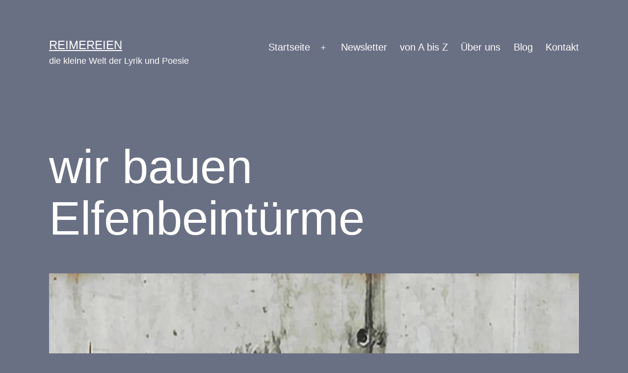

--- FILE ---
content_type: text/html; charset=UTF-8
request_url: https://reimereien.de/wir-bauen-unsere-elfenbeintuerme-auf-dem-leid-derer-die-unsere-hilfe-gebraucht-haetten/
body_size: 14833
content:
<!doctype html>
<html lang="de-DE" >
<head>
	<meta charset="UTF-8" />
	<meta name="viewport" content="width=device-width, initial-scale=1" />
	<title>wir bauen Elfenbeintürme &#8211; reimereien</title>
<meta name='robots' content='max-image-preview:large' />

<!-- Open Graph Meta Tags generated by Blog2Social 754 - https://www.blog2social.com -->
<meta property="og:title" content="wir bauen Elfenbeintürme"/>
<meta property="og:description" content="wir bauen unsere
Elfenbeintürme
auf dem Leid derer
die unsere Hilfe
gebraucht hätten"/>
<meta property="og:url" content="https://reimereien.de/wir-bauen-unsere-elfenbeintuerme-auf-dem-leid-derer-die-unsere-hilfe-gebraucht-haetten/"/>
<meta property="og:image" content="https://reimereien.de/wp-content/uploads/2021/10/247915846_387011172875826_9041827385334673377_n.jpg"/>
<meta property="og:image:width" content="1080"/>
<meta property="og:image:height" content="1080"/>
<meta property="og:type" content="article"/>
<meta property="og:article:published_time" content="2021-10-24 13:03:28"/>
<meta property="og:article:modified_time" content="2022-10-26 22:01:45"/>
<meta property="og:article:tag" content="elfenbeinturm"/>
<meta property="og:article:tag" content="flucht"/>
<meta property="og:article:tag" content="gedicht"/>
<meta property="og:article:tag" content="Gesellschaft"/>
<meta property="og:article:tag" content="heimat"/>
<meta property="og:article:tag" content="Leid"/>
<meta property="og:article:tag" content="lyrik"/>
<meta property="og:article:tag" content="poesie"/>
<meta property="og:article:tag" content="Politik"/>
<meta property="og:article:tag" content="reimereien"/>
<!-- Open Graph Meta Tags generated by Blog2Social 754 - https://www.blog2social.com -->

<!-- Twitter Card generated by Blog2Social 754 - https://www.blog2social.com -->
<meta name="twitter:card" content="summary">
<meta name="twitter:title" content="wir bauen Elfenbeintürme"/>
<meta name="twitter:description" content="wir bauen unsere
Elfenbeintürme
auf dem Leid derer
die unsere Hilfe
gebraucht hätten"/>
<meta name="twitter:image" content="https://reimereien.de/wp-content/uploads/2021/10/247915846_387011172875826_9041827385334673377_n.jpg"/>
<!-- Twitter Card generated by Blog2Social 754 - https://www.blog2social.com -->
<meta name="author" content="Reim Ereien"/>
<link rel="alternate" type="application/rss+xml" title="reimereien &raquo; Feed" href="https://reimereien.de/feed/" />
<link rel="alternate" type="application/rss+xml" title="reimereien &raquo; Kommentar-Feed" href="https://reimereien.de/comments/feed/" />
<script>
window._wpemojiSettings = {"baseUrl":"https:\/\/s.w.org\/images\/core\/emoji\/15.0.3\/72x72\/","ext":".png","svgUrl":"https:\/\/s.w.org\/images\/core\/emoji\/15.0.3\/svg\/","svgExt":".svg","source":{"concatemoji":"https:\/\/reimereien.de\/wp-includes\/js\/wp-emoji-release.min.js"}};
/*! This file is auto-generated */
!function(i,n){var o,s,e;function c(e){try{var t={supportTests:e,timestamp:(new Date).valueOf()};sessionStorage.setItem(o,JSON.stringify(t))}catch(e){}}function p(e,t,n){e.clearRect(0,0,e.canvas.width,e.canvas.height),e.fillText(t,0,0);var t=new Uint32Array(e.getImageData(0,0,e.canvas.width,e.canvas.height).data),r=(e.clearRect(0,0,e.canvas.width,e.canvas.height),e.fillText(n,0,0),new Uint32Array(e.getImageData(0,0,e.canvas.width,e.canvas.height).data));return t.every(function(e,t){return e===r[t]})}function u(e,t,n){switch(t){case"flag":return n(e,"\ud83c\udff3\ufe0f\u200d\u26a7\ufe0f","\ud83c\udff3\ufe0f\u200b\u26a7\ufe0f")?!1:!n(e,"\ud83c\uddfa\ud83c\uddf3","\ud83c\uddfa\u200b\ud83c\uddf3")&&!n(e,"\ud83c\udff4\udb40\udc67\udb40\udc62\udb40\udc65\udb40\udc6e\udb40\udc67\udb40\udc7f","\ud83c\udff4\u200b\udb40\udc67\u200b\udb40\udc62\u200b\udb40\udc65\u200b\udb40\udc6e\u200b\udb40\udc67\u200b\udb40\udc7f");case"emoji":return!n(e,"\ud83d\udc26\u200d\u2b1b","\ud83d\udc26\u200b\u2b1b")}return!1}function f(e,t,n){var r="undefined"!=typeof WorkerGlobalScope&&self instanceof WorkerGlobalScope?new OffscreenCanvas(300,150):i.createElement("canvas"),a=r.getContext("2d",{willReadFrequently:!0}),o=(a.textBaseline="top",a.font="600 32px Arial",{});return e.forEach(function(e){o[e]=t(a,e,n)}),o}function t(e){var t=i.createElement("script");t.src=e,t.defer=!0,i.head.appendChild(t)}"undefined"!=typeof Promise&&(o="wpEmojiSettingsSupports",s=["flag","emoji"],n.supports={everything:!0,everythingExceptFlag:!0},e=new Promise(function(e){i.addEventListener("DOMContentLoaded",e,{once:!0})}),new Promise(function(t){var n=function(){try{var e=JSON.parse(sessionStorage.getItem(o));if("object"==typeof e&&"number"==typeof e.timestamp&&(new Date).valueOf()<e.timestamp+604800&&"object"==typeof e.supportTests)return e.supportTests}catch(e){}return null}();if(!n){if("undefined"!=typeof Worker&&"undefined"!=typeof OffscreenCanvas&&"undefined"!=typeof URL&&URL.createObjectURL&&"undefined"!=typeof Blob)try{var e="postMessage("+f.toString()+"("+[JSON.stringify(s),u.toString(),p.toString()].join(",")+"));",r=new Blob([e],{type:"text/javascript"}),a=new Worker(URL.createObjectURL(r),{name:"wpTestEmojiSupports"});return void(a.onmessage=function(e){c(n=e.data),a.terminate(),t(n)})}catch(e){}c(n=f(s,u,p))}t(n)}).then(function(e){for(var t in e)n.supports[t]=e[t],n.supports.everything=n.supports.everything&&n.supports[t],"flag"!==t&&(n.supports.everythingExceptFlag=n.supports.everythingExceptFlag&&n.supports[t]);n.supports.everythingExceptFlag=n.supports.everythingExceptFlag&&!n.supports.flag,n.DOMReady=!1,n.readyCallback=function(){n.DOMReady=!0}}).then(function(){return e}).then(function(){var e;n.supports.everything||(n.readyCallback(),(e=n.source||{}).concatemoji?t(e.concatemoji):e.wpemoji&&e.twemoji&&(t(e.twemoji),t(e.wpemoji)))}))}((window,document),window._wpemojiSettings);
</script>
<style id='wp-emoji-styles-inline-css'>

	img.wp-smiley, img.emoji {
		display: inline !important;
		border: none !important;
		box-shadow: none !important;
		height: 1em !important;
		width: 1em !important;
		margin: 0 0.07em !important;
		vertical-align: -0.1em !important;
		background: none !important;
		padding: 0 !important;
	}
</style>
<link rel='stylesheet' id='wp-block-library-css' href='https://reimereien.de/wp-includes/css/dist/block-library/style.min.css' media='all' />
<style id='wp-block-library-theme-inline-css'>
.wp-block-audio figcaption{color:#555;font-size:13px;text-align:center}.is-dark-theme .wp-block-audio figcaption{color:#ffffffa6}.wp-block-audio{margin:0 0 1em}.wp-block-code{border:1px solid #ccc;border-radius:4px;font-family:Menlo,Consolas,monaco,monospace;padding:.8em 1em}.wp-block-embed figcaption{color:#555;font-size:13px;text-align:center}.is-dark-theme .wp-block-embed figcaption{color:#ffffffa6}.wp-block-embed{margin:0 0 1em}.blocks-gallery-caption{color:#555;font-size:13px;text-align:center}.is-dark-theme .blocks-gallery-caption{color:#ffffffa6}.wp-block-image figcaption{color:#555;font-size:13px;text-align:center}.is-dark-theme .wp-block-image figcaption{color:#ffffffa6}.wp-block-image{margin:0 0 1em}.wp-block-pullquote{border-bottom:4px solid;border-top:4px solid;color:currentColor;margin-bottom:1.75em}.wp-block-pullquote cite,.wp-block-pullquote footer,.wp-block-pullquote__citation{color:currentColor;font-size:.8125em;font-style:normal;text-transform:uppercase}.wp-block-quote{border-left:.25em solid;margin:0 0 1.75em;padding-left:1em}.wp-block-quote cite,.wp-block-quote footer{color:currentColor;font-size:.8125em;font-style:normal;position:relative}.wp-block-quote.has-text-align-right{border-left:none;border-right:.25em solid;padding-left:0;padding-right:1em}.wp-block-quote.has-text-align-center{border:none;padding-left:0}.wp-block-quote.is-large,.wp-block-quote.is-style-large,.wp-block-quote.is-style-plain{border:none}.wp-block-search .wp-block-search__label{font-weight:700}.wp-block-search__button{border:1px solid #ccc;padding:.375em .625em}:where(.wp-block-group.has-background){padding:1.25em 2.375em}.wp-block-separator.has-css-opacity{opacity:.4}.wp-block-separator{border:none;border-bottom:2px solid;margin-left:auto;margin-right:auto}.wp-block-separator.has-alpha-channel-opacity{opacity:1}.wp-block-separator:not(.is-style-wide):not(.is-style-dots){width:100px}.wp-block-separator.has-background:not(.is-style-dots){border-bottom:none;height:1px}.wp-block-separator.has-background:not(.is-style-wide):not(.is-style-dots){height:2px}.wp-block-table{margin:0 0 1em}.wp-block-table td,.wp-block-table th{word-break:normal}.wp-block-table figcaption{color:#555;font-size:13px;text-align:center}.is-dark-theme .wp-block-table figcaption{color:#ffffffa6}.wp-block-video figcaption{color:#555;font-size:13px;text-align:center}.is-dark-theme .wp-block-video figcaption{color:#ffffffa6}.wp-block-video{margin:0 0 1em}.wp-block-template-part.has-background{margin-bottom:0;margin-top:0;padding:1.25em 2.375em}
</style>
<link rel='stylesheet' id='a-z-listing-block-css' href='https://reimereien.de/wp-content/plugins/a-z-listing/css/a-z-listing-default.css' media='all' />
<link rel='stylesheet' id='twenty-twenty-one-custom-color-overrides-css' href='https://reimereien.de/wp-content/themes/twentytwentyone/assets/css/custom-color-overrides.css' media='all' />
<style id='twenty-twenty-one-custom-color-overrides-inline-css'>
:root .editor-styles-wrapper{--global--color-background: #6a7084;--global--color-primary: #fff;--global--color-secondary: #fff;--button--color-background: #fff;--button--color-text-hover: #fff;--table--stripes-border-color: rgba(240, 240, 240, 0.15);--table--stripes-background-color: rgba(240, 240, 240, 0.15);}
</style>
<style id='classic-theme-styles-inline-css'>
/*! This file is auto-generated */
.wp-block-button__link{color:#fff;background-color:#32373c;border-radius:9999px;box-shadow:none;text-decoration:none;padding:calc(.667em + 2px) calc(1.333em + 2px);font-size:1.125em}.wp-block-file__button{background:#32373c;color:#fff;text-decoration:none}
</style>
<style id='global-styles-inline-css'>
body{--wp--preset--color--black: #000000;--wp--preset--color--cyan-bluish-gray: #abb8c3;--wp--preset--color--white: #FFFFFF;--wp--preset--color--pale-pink: #f78da7;--wp--preset--color--vivid-red: #cf2e2e;--wp--preset--color--luminous-vivid-orange: #ff6900;--wp--preset--color--luminous-vivid-amber: #fcb900;--wp--preset--color--light-green-cyan: #7bdcb5;--wp--preset--color--vivid-green-cyan: #00d084;--wp--preset--color--pale-cyan-blue: #8ed1fc;--wp--preset--color--vivid-cyan-blue: #0693e3;--wp--preset--color--vivid-purple: #9b51e0;--wp--preset--color--dark-gray: #28303D;--wp--preset--color--gray: #39414D;--wp--preset--color--green: #D1E4DD;--wp--preset--color--blue: #D1DFE4;--wp--preset--color--purple: #D1D1E4;--wp--preset--color--red: #E4D1D1;--wp--preset--color--orange: #E4DAD1;--wp--preset--color--yellow: #EEEADD;--wp--preset--gradient--vivid-cyan-blue-to-vivid-purple: linear-gradient(135deg,rgba(6,147,227,1) 0%,rgb(155,81,224) 100%);--wp--preset--gradient--light-green-cyan-to-vivid-green-cyan: linear-gradient(135deg,rgb(122,220,180) 0%,rgb(0,208,130) 100%);--wp--preset--gradient--luminous-vivid-amber-to-luminous-vivid-orange: linear-gradient(135deg,rgba(252,185,0,1) 0%,rgba(255,105,0,1) 100%);--wp--preset--gradient--luminous-vivid-orange-to-vivid-red: linear-gradient(135deg,rgba(255,105,0,1) 0%,rgb(207,46,46) 100%);--wp--preset--gradient--very-light-gray-to-cyan-bluish-gray: linear-gradient(135deg,rgb(238,238,238) 0%,rgb(169,184,195) 100%);--wp--preset--gradient--cool-to-warm-spectrum: linear-gradient(135deg,rgb(74,234,220) 0%,rgb(151,120,209) 20%,rgb(207,42,186) 40%,rgb(238,44,130) 60%,rgb(251,105,98) 80%,rgb(254,248,76) 100%);--wp--preset--gradient--blush-light-purple: linear-gradient(135deg,rgb(255,206,236) 0%,rgb(152,150,240) 100%);--wp--preset--gradient--blush-bordeaux: linear-gradient(135deg,rgb(254,205,165) 0%,rgb(254,45,45) 50%,rgb(107,0,62) 100%);--wp--preset--gradient--luminous-dusk: linear-gradient(135deg,rgb(255,203,112) 0%,rgb(199,81,192) 50%,rgb(65,88,208) 100%);--wp--preset--gradient--pale-ocean: linear-gradient(135deg,rgb(255,245,203) 0%,rgb(182,227,212) 50%,rgb(51,167,181) 100%);--wp--preset--gradient--electric-grass: linear-gradient(135deg,rgb(202,248,128) 0%,rgb(113,206,126) 100%);--wp--preset--gradient--midnight: linear-gradient(135deg,rgb(2,3,129) 0%,rgb(40,116,252) 100%);--wp--preset--gradient--purple-to-yellow: linear-gradient(160deg, #D1D1E4 0%, #EEEADD 100%);--wp--preset--gradient--yellow-to-purple: linear-gradient(160deg, #EEEADD 0%, #D1D1E4 100%);--wp--preset--gradient--green-to-yellow: linear-gradient(160deg, #D1E4DD 0%, #EEEADD 100%);--wp--preset--gradient--yellow-to-green: linear-gradient(160deg, #EEEADD 0%, #D1E4DD 100%);--wp--preset--gradient--red-to-yellow: linear-gradient(160deg, #E4D1D1 0%, #EEEADD 100%);--wp--preset--gradient--yellow-to-red: linear-gradient(160deg, #EEEADD 0%, #E4D1D1 100%);--wp--preset--gradient--purple-to-red: linear-gradient(160deg, #D1D1E4 0%, #E4D1D1 100%);--wp--preset--gradient--red-to-purple: linear-gradient(160deg, #E4D1D1 0%, #D1D1E4 100%);--wp--preset--font-size--small: 18px;--wp--preset--font-size--medium: 20px;--wp--preset--font-size--large: 24px;--wp--preset--font-size--x-large: 42px;--wp--preset--font-size--extra-small: 16px;--wp--preset--font-size--normal: 20px;--wp--preset--font-size--extra-large: 40px;--wp--preset--font-size--huge: 96px;--wp--preset--font-size--gigantic: 144px;--wp--preset--spacing--20: 0.44rem;--wp--preset--spacing--30: 0.67rem;--wp--preset--spacing--40: 1rem;--wp--preset--spacing--50: 1.5rem;--wp--preset--spacing--60: 2.25rem;--wp--preset--spacing--70: 3.38rem;--wp--preset--spacing--80: 5.06rem;--wp--preset--shadow--natural: 6px 6px 9px rgba(0, 0, 0, 0.2);--wp--preset--shadow--deep: 12px 12px 50px rgba(0, 0, 0, 0.4);--wp--preset--shadow--sharp: 6px 6px 0px rgba(0, 0, 0, 0.2);--wp--preset--shadow--outlined: 6px 6px 0px -3px rgba(255, 255, 255, 1), 6px 6px rgba(0, 0, 0, 1);--wp--preset--shadow--crisp: 6px 6px 0px rgba(0, 0, 0, 1);}:where(.is-layout-flex){gap: 0.5em;}:where(.is-layout-grid){gap: 0.5em;}body .is-layout-flex{display: flex;}body .is-layout-flex{flex-wrap: wrap;align-items: center;}body .is-layout-flex > *{margin: 0;}body .is-layout-grid{display: grid;}body .is-layout-grid > *{margin: 0;}:where(.wp-block-columns.is-layout-flex){gap: 2em;}:where(.wp-block-columns.is-layout-grid){gap: 2em;}:where(.wp-block-post-template.is-layout-flex){gap: 1.25em;}:where(.wp-block-post-template.is-layout-grid){gap: 1.25em;}.has-black-color{color: var(--wp--preset--color--black) !important;}.has-cyan-bluish-gray-color{color: var(--wp--preset--color--cyan-bluish-gray) !important;}.has-white-color{color: var(--wp--preset--color--white) !important;}.has-pale-pink-color{color: var(--wp--preset--color--pale-pink) !important;}.has-vivid-red-color{color: var(--wp--preset--color--vivid-red) !important;}.has-luminous-vivid-orange-color{color: var(--wp--preset--color--luminous-vivid-orange) !important;}.has-luminous-vivid-amber-color{color: var(--wp--preset--color--luminous-vivid-amber) !important;}.has-light-green-cyan-color{color: var(--wp--preset--color--light-green-cyan) !important;}.has-vivid-green-cyan-color{color: var(--wp--preset--color--vivid-green-cyan) !important;}.has-pale-cyan-blue-color{color: var(--wp--preset--color--pale-cyan-blue) !important;}.has-vivid-cyan-blue-color{color: var(--wp--preset--color--vivid-cyan-blue) !important;}.has-vivid-purple-color{color: var(--wp--preset--color--vivid-purple) !important;}.has-black-background-color{background-color: var(--wp--preset--color--black) !important;}.has-cyan-bluish-gray-background-color{background-color: var(--wp--preset--color--cyan-bluish-gray) !important;}.has-white-background-color{background-color: var(--wp--preset--color--white) !important;}.has-pale-pink-background-color{background-color: var(--wp--preset--color--pale-pink) !important;}.has-vivid-red-background-color{background-color: var(--wp--preset--color--vivid-red) !important;}.has-luminous-vivid-orange-background-color{background-color: var(--wp--preset--color--luminous-vivid-orange) !important;}.has-luminous-vivid-amber-background-color{background-color: var(--wp--preset--color--luminous-vivid-amber) !important;}.has-light-green-cyan-background-color{background-color: var(--wp--preset--color--light-green-cyan) !important;}.has-vivid-green-cyan-background-color{background-color: var(--wp--preset--color--vivid-green-cyan) !important;}.has-pale-cyan-blue-background-color{background-color: var(--wp--preset--color--pale-cyan-blue) !important;}.has-vivid-cyan-blue-background-color{background-color: var(--wp--preset--color--vivid-cyan-blue) !important;}.has-vivid-purple-background-color{background-color: var(--wp--preset--color--vivid-purple) !important;}.has-black-border-color{border-color: var(--wp--preset--color--black) !important;}.has-cyan-bluish-gray-border-color{border-color: var(--wp--preset--color--cyan-bluish-gray) !important;}.has-white-border-color{border-color: var(--wp--preset--color--white) !important;}.has-pale-pink-border-color{border-color: var(--wp--preset--color--pale-pink) !important;}.has-vivid-red-border-color{border-color: var(--wp--preset--color--vivid-red) !important;}.has-luminous-vivid-orange-border-color{border-color: var(--wp--preset--color--luminous-vivid-orange) !important;}.has-luminous-vivid-amber-border-color{border-color: var(--wp--preset--color--luminous-vivid-amber) !important;}.has-light-green-cyan-border-color{border-color: var(--wp--preset--color--light-green-cyan) !important;}.has-vivid-green-cyan-border-color{border-color: var(--wp--preset--color--vivid-green-cyan) !important;}.has-pale-cyan-blue-border-color{border-color: var(--wp--preset--color--pale-cyan-blue) !important;}.has-vivid-cyan-blue-border-color{border-color: var(--wp--preset--color--vivid-cyan-blue) !important;}.has-vivid-purple-border-color{border-color: var(--wp--preset--color--vivid-purple) !important;}.has-vivid-cyan-blue-to-vivid-purple-gradient-background{background: var(--wp--preset--gradient--vivid-cyan-blue-to-vivid-purple) !important;}.has-light-green-cyan-to-vivid-green-cyan-gradient-background{background: var(--wp--preset--gradient--light-green-cyan-to-vivid-green-cyan) !important;}.has-luminous-vivid-amber-to-luminous-vivid-orange-gradient-background{background: var(--wp--preset--gradient--luminous-vivid-amber-to-luminous-vivid-orange) !important;}.has-luminous-vivid-orange-to-vivid-red-gradient-background{background: var(--wp--preset--gradient--luminous-vivid-orange-to-vivid-red) !important;}.has-very-light-gray-to-cyan-bluish-gray-gradient-background{background: var(--wp--preset--gradient--very-light-gray-to-cyan-bluish-gray) !important;}.has-cool-to-warm-spectrum-gradient-background{background: var(--wp--preset--gradient--cool-to-warm-spectrum) !important;}.has-blush-light-purple-gradient-background{background: var(--wp--preset--gradient--blush-light-purple) !important;}.has-blush-bordeaux-gradient-background{background: var(--wp--preset--gradient--blush-bordeaux) !important;}.has-luminous-dusk-gradient-background{background: var(--wp--preset--gradient--luminous-dusk) !important;}.has-pale-ocean-gradient-background{background: var(--wp--preset--gradient--pale-ocean) !important;}.has-electric-grass-gradient-background{background: var(--wp--preset--gradient--electric-grass) !important;}.has-midnight-gradient-background{background: var(--wp--preset--gradient--midnight) !important;}.has-small-font-size{font-size: var(--wp--preset--font-size--small) !important;}.has-medium-font-size{font-size: var(--wp--preset--font-size--medium) !important;}.has-large-font-size{font-size: var(--wp--preset--font-size--large) !important;}.has-x-large-font-size{font-size: var(--wp--preset--font-size--x-large) !important;}
.wp-block-navigation a:where(:not(.wp-element-button)){color: inherit;}
:where(.wp-block-post-template.is-layout-flex){gap: 1.25em;}:where(.wp-block-post-template.is-layout-grid){gap: 1.25em;}
:where(.wp-block-columns.is-layout-flex){gap: 2em;}:where(.wp-block-columns.is-layout-grid){gap: 2em;}
.wp-block-pullquote{font-size: 1.5em;line-height: 1.6;}
</style>
<link rel='stylesheet' id='ardtdw_widget_css-css' href='https://reimereien.de/wp-content/plugins/dashboard-to-do-list/public/assets/todo-widget.css' media='all' />
<link rel='stylesheet' id='dashicons-css' href='https://reimereien.de/wp-includes/css/dashicons.min.css' media='all' />
<link rel='stylesheet' id='post-views-counter-frontend-css' href='https://reimereien.de/wp-content/plugins/post-views-counter/css/frontend.min.css' media='all' />
<link rel='stylesheet' id='twenty-twenty-one-style-css' href='https://reimereien.de/wp-content/themes/twentytwentyone/style.css' media='all' />
<style id='twenty-twenty-one-style-inline-css'>
:root{--global--color-background: #6a7084;--global--color-primary: #fff;--global--color-secondary: #fff;--button--color-background: #fff;--button--color-text-hover: #fff;--table--stripes-border-color: rgba(240, 240, 240, 0.15);--table--stripes-background-color: rgba(240, 240, 240, 0.15);}
</style>
<link rel='stylesheet' id='twenty-twenty-one-print-style-css' href='https://reimereien.de/wp-content/themes/twentytwentyone/assets/css/print.css' media='print' />
<link rel='stylesheet' id='a-z-listing-css' href='https://reimereien.de/wp-content/plugins/a-z-listing/css/a-z-listing-default.css' media='all' />
<script id="twenty-twenty-one-ie11-polyfills-js-after">
( Element.prototype.matches && Element.prototype.closest && window.NodeList && NodeList.prototype.forEach ) || document.write( '<script src="https://reimereien.de/wp-content/themes/twentytwentyone/assets/js/polyfills.js"></scr' + 'ipt>' );
</script>
<script src="https://reimereien.de/wp-content/themes/twentytwentyone/assets/js/primary-navigation.js" id="twenty-twenty-one-primary-navigation-script-js" defer data-wp-strategy="defer"></script>
<script src="https://reimereien.de/wp-includes/js/jquery/jquery.min.js" id="jquery-core-js"></script>
<script src="https://reimereien.de/wp-includes/js/jquery/jquery-migrate.min.js" id="jquery-migrate-js"></script>
<script id="whp1263front.js1824-js-extra">
var whp_local_data = {"add_url":"https:\/\/reimereien.de\/wp-admin\/post-new.php?post_type=event","ajaxurl":"https:\/\/reimereien.de\/wp-admin\/admin-ajax.php"};
</script>
<script src="https://reimereien.de/wp-content/plugins/wp-security-hardening/modules/js/front.js" id="whp1263front.js1824-js"></script>
<link rel="https://api.w.org/" href="https://reimereien.de/wp-json/" /><link rel="alternate" type="application/json" href="https://reimereien.de/wp-json/wp/v2/posts/2802" /><link rel="EditURI" type="application/rsd+xml" title="RSD" href="https://reimereien.de/xmlrpc.php?rsd" />

<link rel="canonical" href="https://reimereien.de/wir-bauen-unsere-elfenbeintuerme-auf-dem-leid-derer-die-unsere-hilfe-gebraucht-haetten/" />
<link rel='shortlink' href='https://reimereien.de/?p=2802' />
<link rel="alternate" type="application/json+oembed" href="https://reimereien.de/wp-json/oembed/1.0/embed?url=https%3A%2F%2Freimereien.de%2Fwir-bauen-unsere-elfenbeintuerme-auf-dem-leid-derer-die-unsere-hilfe-gebraucht-haetten%2F" />
<link rel="alternate" type="text/xml+oembed" href="https://reimereien.de/wp-json/oembed/1.0/embed?url=https%3A%2F%2Freimereien.de%2Fwir-bauen-unsere-elfenbeintuerme-auf-dem-leid-derer-die-unsere-hilfe-gebraucht-haetten%2F&#038;format=xml" />
<style id="custom-background-css">
body.custom-background { background-color: #6a7084; }
</style>
	</head>

<body class="post-template-default single single-post postid-2802 single-format-standard custom-background wp-embed-responsive is-dark-theme no-js singular has-main-navigation">
<div id="page" class="site">
	<a class="skip-link screen-reader-text" href="#content">
		Zum Inhalt springen	</a>

	
<header id="masthead" class="site-header has-title-and-tagline has-menu">

	

<div class="site-branding">

	
						<p class="site-title"><a href="https://reimereien.de/">reimereien</a></p>
			
			<p class="site-description">
			die kleine Welt der Lyrik und Poesie		</p>
	</div><!-- .site-branding -->
	
	<nav id="site-navigation" class="primary-navigation" aria-label="Hauptmenü">
		<div class="menu-button-container">
			<button id="primary-mobile-menu" class="button" aria-controls="primary-menu-list" aria-expanded="false">
				<span class="dropdown-icon open">Menü					<svg class="svg-icon" width="24" height="24" aria-hidden="true" role="img" focusable="false" viewBox="0 0 24 24" fill="none" xmlns="http://www.w3.org/2000/svg"><path fill-rule="evenodd" clip-rule="evenodd" d="M4.5 6H19.5V7.5H4.5V6ZM4.5 12H19.5V13.5H4.5V12ZM19.5 18H4.5V19.5H19.5V18Z" fill="currentColor"/></svg>				</span>
				<span class="dropdown-icon close">Schließen					<svg class="svg-icon" width="24" height="24" aria-hidden="true" role="img" focusable="false" viewBox="0 0 24 24" fill="none" xmlns="http://www.w3.org/2000/svg"><path fill-rule="evenodd" clip-rule="evenodd" d="M12 10.9394L5.53033 4.46973L4.46967 5.53039L10.9393 12.0001L4.46967 18.4697L5.53033 19.5304L12 13.0607L18.4697 19.5304L19.5303 18.4697L13.0607 12.0001L19.5303 5.53039L18.4697 4.46973L12 10.9394Z" fill="currentColor"/></svg>				</span>
			</button><!-- #primary-mobile-menu -->
		</div><!-- .menu-button-container -->
		<div class="primary-menu-container"><ul id="primary-menu-list" class="menu-wrapper"><li id="menu-item-14" class="menu-item menu-item-type-custom menu-item-object-custom menu-item-home menu-item-has-children menu-item-14"><a href="http://reimereien.de/">Startseite</a><button class="sub-menu-toggle" aria-expanded="false" onClick="twentytwentyoneExpandSubMenu(this)"><span class="icon-plus"><svg class="svg-icon" width="18" height="18" aria-hidden="true" role="img" focusable="false" viewBox="0 0 24 24" fill="none" xmlns="http://www.w3.org/2000/svg"><path fill-rule="evenodd" clip-rule="evenodd" d="M18 11.2h-5.2V6h-1.6v5.2H6v1.6h5.2V18h1.6v-5.2H18z" fill="currentColor"/></svg></span><span class="icon-minus"><svg class="svg-icon" width="18" height="18" aria-hidden="true" role="img" focusable="false" viewBox="0 0 24 24" fill="none" xmlns="http://www.w3.org/2000/svg"><path fill-rule="evenodd" clip-rule="evenodd" d="M6 11h12v2H6z" fill="currentColor"/></svg></span><span class="screen-reader-text">Menü öffnen</span></button>
<ul class="sub-menu">
	<li id="menu-item-362" class="menu-item menu-item-type-taxonomy menu-item-object-category menu-item-362"><a href="https://reimereien.de/category/armageddon/">Armageddon</a></li>
	<li id="menu-item-1104" class="menu-item menu-item-type-taxonomy menu-item-object-category menu-item-1104"><a href="https://reimereien.de/category/fotos/">Fotos</a></li>
	<li id="menu-item-430" class="menu-item menu-item-type-taxonomy menu-item-object-category menu-item-430"><a href="https://reimereien.de/category/gesellschaft/">Gesellschaft</a></li>
	<li id="menu-item-939" class="menu-item menu-item-type-taxonomy menu-item-object-category menu-item-939"><a href="https://reimereien.de/category/kinder/">Kinder</a></li>
	<li id="menu-item-3106" class="menu-item menu-item-type-taxonomy menu-item-object-category menu-item-3106"><a href="https://reimereien.de/category/kunst/">Kunst</a></li>
	<li id="menu-item-3107" class="menu-item menu-item-type-taxonomy menu-item-object-category menu-item-3107"><a href="https://reimereien.de/category/letzte-momente/">letzte Momente</a></li>
	<li id="menu-item-835" class="menu-item menu-item-type-taxonomy menu-item-object-category menu-item-835"><a href="https://reimereien.de/category/liebe/">Liebe</a></li>
	<li id="menu-item-3108" class="menu-item menu-item-type-taxonomy menu-item-object-category menu-item-3108"><a href="https://reimereien.de/category/menschenverstand/">Menschenverstand</a></li>
	<li id="menu-item-955" class="menu-item menu-item-type-taxonomy menu-item-object-category menu-item-955"><a href="https://reimereien.de/category/neugierneid/">NeuGierNeid</a></li>
	<li id="menu-item-410" class="menu-item menu-item-type-taxonomy menu-item-object-category menu-item-410"><a href="https://reimereien.de/category/philosophie/">Philosophie</a></li>
	<li id="menu-item-3104" class="menu-item menu-item-type-taxonomy menu-item-object-category current-post-ancestor current-menu-parent current-post-parent menu-item-3104"><a href="https://reimereien.de/category/provokation/">Provokation</a></li>
	<li id="menu-item-1100" class="menu-item menu-item-type-taxonomy menu-item-object-category menu-item-1100"><a href="https://reimereien.de/category/zerreisst-mich/">Zerreißt mich</a></li>
	<li id="menu-item-349" class="menu-item menu-item-type-taxonomy menu-item-object-category menu-item-349"><a href="https://reimereien.de/category/zweizeiler/">Zweizeiler</a></li>
</ul>
</li>
<li id="menu-item-427" class="menu-item menu-item-type-custom menu-item-object-custom menu-item-427"><a href="http://eepurl.com/hBsSfP">Newsletter</a></li>
<li id="menu-item-2153" class="menu-item menu-item-type-post_type menu-item-object-page menu-item-2153"><a href="https://reimereien.de/von-a-bis-z/">von A bis Z</a></li>
<li id="menu-item-15" class="menu-item menu-item-type-post_type menu-item-object-page menu-item-15"><a href="https://reimereien.de/ueber-uns/">Über uns</a></li>
<li id="menu-item-16" class="menu-item menu-item-type-post_type menu-item-object-page menu-item-16"><a href="https://reimereien.de/blog/">Blog</a></li>
<li id="menu-item-17" class="menu-item menu-item-type-post_type menu-item-object-page menu-item-17"><a href="https://reimereien.de/kontakt/">Kontakt</a></li>
</ul></div>	</nav><!-- #site-navigation -->
	
</header><!-- #masthead -->

	<div id="content" class="site-content">
		<div id="primary" class="content-area">
			<main id="main" class="site-main">

<article id="post-2802" class="post-2802 post type-post status-publish format-standard has-post-thumbnail hentry category-provokation tag-elfenbeinturm tag-flucht tag-gedicht tag-gesellschaft tag-heimat tag-leid tag-lyrik tag-poesie tag-politik tag-reimereien entry">

	<header class="entry-header alignwide">
		<h1 class="entry-title">wir bauen Elfenbeintürme</h1>		
		
			<figure class="post-thumbnail">
				<img width="1080" height="1080" src="https://reimereien.de/wp-content/uploads/2021/10/247915846_387011172875826_9041827385334673377_n.jpg" class="attachment-post-thumbnail size-post-thumbnail wp-post-image" alt="" decoding="async" fetchpriority="high" srcset="https://reimereien.de/wp-content/uploads/2021/10/247915846_387011172875826_9041827385334673377_n.jpg 1080w, https://reimereien.de/wp-content/uploads/2021/10/247915846_387011172875826_9041827385334673377_n-300x300.jpg 300w, https://reimereien.de/wp-content/uploads/2021/10/247915846_387011172875826_9041827385334673377_n-1024x1024.jpg 1024w, https://reimereien.de/wp-content/uploads/2021/10/247915846_387011172875826_9041827385334673377_n-150x150.jpg 150w, https://reimereien.de/wp-content/uploads/2021/10/247915846_387011172875826_9041827385334673377_n-768x768.jpg 768w" sizes="(max-width: 1080px) 100vw, 1080px" style="width:100%;height:100%;max-width:1080px;" />							</figure><!-- .post-thumbnail -->

					</header><!-- .entry-header -->

	<div class="entry-content">
		<p>wir bauen unsere<br />
Elfenbeintürme<br />
auf dem Leid derer<br />
die unsere Hilfe<br />
gebraucht hätten</p>
<div class="shariff shariff-align-flex-start shariff-widget-align-flex-start"><ul class="shariff-buttons theme-round orientation-horizontal buttonsize-medium"><li class="shariff-button facebook shariff-nocustomcolor" style="background-color:#4273c8"><a href="https://www.facebook.com/sharer/sharer.php?u=https%3A%2F%2Freimereien.de%2Fwir-bauen-unsere-elfenbeintuerme-auf-dem-leid-derer-die-unsere-hilfe-gebraucht-haetten%2F" title="Bei Facebook teilen" aria-label="Bei Facebook teilen" role="button" rel="nofollow" class="shariff-link" style="; background-color:#3b5998; color:#fff" target="_blank"><span class="shariff-icon" style=""><svg width="32px" height="20px" xmlns="http://www.w3.org/2000/svg" viewBox="0 0 18 32"><path fill="#3b5998" d="M17.1 0.2v4.7h-2.8q-1.5 0-2.1 0.6t-0.5 1.9v3.4h5.2l-0.7 5.3h-4.5v13.6h-5.5v-13.6h-4.5v-5.3h4.5v-3.9q0-3.3 1.9-5.2t5-1.8q2.6 0 4.1 0.2z"/></svg></span></a></li><li class="shariff-button linkedin shariff-nocustomcolor" style="background-color:#1488bf"><a href="https://www.linkedin.com/sharing/share-offsite/?url=https%3A%2F%2Freimereien.de%2Fwir-bauen-unsere-elfenbeintuerme-auf-dem-leid-derer-die-unsere-hilfe-gebraucht-haetten%2F" title="Bei LinkedIn teilen" aria-label="Bei LinkedIn teilen" role="button" rel="noopener nofollow" class="shariff-link" style="; background-color:#0077b5; color:#fff" target="_blank"><span class="shariff-icon" style=""><svg width="32px" height="20px" xmlns="http://www.w3.org/2000/svg" viewBox="0 0 27 32"><path fill="#0077b5" d="M6.2 11.2v17.7h-5.9v-17.7h5.9zM6.6 5.7q0 1.3-0.9 2.2t-2.4 0.9h0q-1.5 0-2.4-0.9t-0.9-2.2 0.9-2.2 2.4-0.9 2.4 0.9 0.9 2.2zM27.4 18.7v10.1h-5.9v-9.5q0-1.9-0.7-2.9t-2.3-1.1q-1.1 0-1.9 0.6t-1.2 1.5q-0.2 0.5-0.2 1.4v9.9h-5.9q0-7.1 0-11.6t0-5.3l0-0.9h5.9v2.6h0q0.4-0.6 0.7-1t1-0.9 1.6-0.8 2-0.3q3 0 4.9 2t1.9 6z"/></svg></span></a></li><li class="shariff-button xing shariff-nocustomcolor" style="background-color:#29888a"><a href="https://www.xing.com/spi/shares/new?url=https%3A%2F%2Freimereien.de%2Fwir-bauen-unsere-elfenbeintuerme-auf-dem-leid-derer-die-unsere-hilfe-gebraucht-haetten%2F" title="Bei XING teilen" aria-label="Bei XING teilen" role="button" rel="noopener nofollow" class="shariff-link" style="; background-color:#126567; color:#fff" target="_blank"><span class="shariff-icon" style=""><svg width="32px" height="20px" xmlns="http://www.w3.org/2000/svg" viewBox="0 0 25 32"><path fill="#126567" d="M10.7 11.9q-0.2 0.3-4.6 8.2-0.5 0.8-1.2 0.8h-4.3q-0.4 0-0.5-0.3t0-0.6l4.5-8q0 0 0 0l-2.9-5q-0.2-0.4 0-0.7 0.2-0.3 0.5-0.3h4.3q0.7 0 1.2 0.8zM25.1 0.4q0.2 0.3 0 0.7l-9.4 16.7 6 11q0.2 0.4 0 0.6-0.2 0.3-0.6 0.3h-4.3q-0.7 0-1.2-0.8l-6-11.1q0.3-0.6 9.5-16.8 0.4-0.8 1.2-0.8h4.3q0.4 0 0.5 0.3z"/></svg></span></a></li><li class="shariff-button mailto shariff-nocustomcolor" style="background-color:#a8a8a8"><a href="mailto:?body=https%3A%2F%2Freimereien.de%2Fwir-bauen-unsere-elfenbeintuerme-auf-dem-leid-derer-die-unsere-hilfe-gebraucht-haetten%2F&subject=wir%20bauen%20Elfenbeint%C3%BCrme" title="Per E-Mail versenden" aria-label="Per E-Mail versenden" role="button" rel="noopener nofollow" class="shariff-link" style="; background-color:#999; color:#fff"><span class="shariff-icon" style=""><svg width="32px" height="20px" xmlns="http://www.w3.org/2000/svg" viewBox="0 0 32 32"><path fill="#999" d="M32 12.7v14.2q0 1.2-0.8 2t-2 0.9h-26.3q-1.2 0-2-0.9t-0.8-2v-14.2q0.8 0.9 1.8 1.6 6.5 4.4 8.9 6.1 1 0.8 1.6 1.2t1.7 0.9 2 0.4h0.1q0.9 0 2-0.4t1.7-0.9 1.6-1.2q3-2.2 8.9-6.1 1-0.7 1.8-1.6zM32 7.4q0 1.4-0.9 2.7t-2.2 2.2q-6.7 4.7-8.4 5.8-0.2 0.1-0.7 0.5t-1 0.7-0.9 0.6-1.1 0.5-0.9 0.2h-0.1q-0.4 0-0.9-0.2t-1.1-0.5-0.9-0.6-1-0.7-0.7-0.5q-1.6-1.1-4.7-3.2t-3.6-2.6q-1.1-0.7-2.1-2t-1-2.5q0-1.4 0.7-2.3t2.1-0.9h26.3q1.2 0 2 0.8t0.9 2z"/></svg></span></a></li><li class="shariff-button pinterest shariff-nocustomcolor" style="background-color:#e70f18"><a href="https://www.pinterest.com/pin/create/link/?url=https%3A%2F%2Freimereien.de%2Fwir-bauen-unsere-elfenbeintuerme-auf-dem-leid-derer-die-unsere-hilfe-gebraucht-haetten%2F&media=https%3A%2F%2Freimereien.de%2Fwp-content%2Fuploads%2F2021%2F10%2F247915846_387011172875826_9041827385334673377_n.jpg&description=wir%20bauen%20Elfenbeint%C3%BCrme" title="Bei Pinterest pinnen" aria-label="Bei Pinterest pinnen" role="button" rel="noopener nofollow" class="shariff-link" style="; background-color:#cb2027; color:#fff" target="_blank"><span class="shariff-icon" style=""><svg width="32px" height="20px" xmlns="http://www.w3.org/2000/svg" viewBox="0 0 27 32"><path fill="#cb2027" d="M27.4 16q0 3.7-1.8 6.9t-5 5-6.9 1.9q-2 0-3.9-0.6 1.1-1.7 1.4-2.9 0.2-0.6 1-3.8 0.4 0.7 1.3 1.2t2 0.5q2.1 0 3.8-1.2t2.7-3.4 0.9-4.8q0-2-1.1-3.8t-3.1-2.9-4.5-1.2q-1.9 0-3.5 0.5t-2.8 1.4-2 2-1.2 2.3-0.4 2.4q0 1.9 0.7 3.3t2.1 2q0.5 0.2 0.7-0.4 0-0.1 0.1-0.5t0.2-0.5q0.1-0.4-0.2-0.8-0.9-1.1-0.9-2.7 0-2.7 1.9-4.6t4.9-2q2.7 0 4.2 1.5t1.5 3.8q0 3-1.2 5.2t-3.1 2.1q-1.1 0-1.7-0.8t-0.4-1.9q0.1-0.6 0.5-1.7t0.5-1.8 0.2-1.4q0-0.9-0.5-1.5t-1.4-0.6q-1.1 0-1.9 1t-0.8 2.6q0 1.3 0.4 2.2l-1.8 7.5q-0.3 1.2-0.2 3.2-3.7-1.6-6-5t-2.3-7.6q0-3.7 1.9-6.9t5-5 6.9-1.9 6.9 1.9 5 5 1.8 6.9z"/></svg></span></a></li><li class="shariff-button tumblr shariff-nocustomcolor" style="background-color:#529ecc"><a href="https://www.tumblr.com/widgets/share/tool?posttype=link&canonicalUrl=https%3A%2F%2Freimereien.de%2Fwir-bauen-unsere-elfenbeintuerme-auf-dem-leid-derer-die-unsere-hilfe-gebraucht-haetten%2F&tags=reimereien.de" title="Bei tumblr teilen" aria-label="Bei tumblr teilen" role="button" rel="noopener nofollow" class="shariff-link" style="; background-color:#36465d; color:#fff" target="_blank"><span class="shariff-icon" style=""><svg width="32px" height="20px" xmlns="http://www.w3.org/2000/svg" viewBox="0 0 32 32"><path fill="#36465d" d="M18 14l0 7.3c0 1.9 0 2.9 0.2 3.5 0.2 0.5 0.7 1.1 1.2 1.4 0.7 0.4 1.5 0.6 2.4 0.6 1.6 0 2.6-0.2 4.2-1.3v4.8c-1.4 0.6-2.6 1-3.7 1.3-1.1 0.3-2.3 0.4-3.6 0.4-1.5 0-2.3-0.2-3.4-0.6-1.1-0.4-2.1-0.9-2.9-1.6-0.8-0.7-1.3-1.4-1.7-2.2s-0.5-1.9-0.5-3.4v-11.2h-4.3v-4.5c1.3-0.4 2.7-1 3.6-1.8 0.9-0.8 1.6-1.7 2.2-2.7 0.5-1.1 0.9-2.4 1.1-4.1h5.2l0 8h8v6h-8z"/></svg></span></a></li><li class="shariff-button telegram shariff-nocustomcolor" style="background-color:#4084A6"><a href="https://telegram.me/share/url?url=https%3A%2F%2Freimereien.de%2Fwir-bauen-unsere-elfenbeintuerme-auf-dem-leid-derer-die-unsere-hilfe-gebraucht-haetten%2F&text=wir%20bauen%20Elfenbeint%C3%BCrme" title="Bei Telegram teilen" aria-label="Bei Telegram teilen" role="button" rel="noopener nofollow" class="shariff-link" style="; background-color:#0088cc; color:#fff" target="_blank"><span class="shariff-icon" style=""><svg width="32px" height="20px" xmlns="http://www.w3.org/2000/svg" viewBox="0 0 32 32"><path fill="#0088cc" d="M30.8 6.5l-4.5 21.4c-.3 1.5-1.2 1.9-2.5 1.2L16.9 24l-3.3 3.2c-.4.4-.7.7-1.4.7l.5-7L25.5 9.2c.6-.5-.1-.8-.9-.3l-15.8 10L2 16.7c-1.5-.5-1.5-1.5.3-2.2L28.9 4.3c1.3-.5 2.3.3 1.9 2.2z"/></svg></span></a></li><li class="shariff-button threema shariff-nocustomcolor shariff-mobile" style="background-color:#4fbc24"><a href="threema://compose?text=wir%20bauen%20Elfenbeint%C3%BCrme%20https%3A%2F%2Freimereien.de%2Fwir-bauen-unsere-elfenbeintuerme-auf-dem-leid-derer-die-unsere-hilfe-gebraucht-haetten%2F" title="Bei Threema teilen" aria-label="Bei Threema teilen" role="button" rel="noopener nofollow" class="shariff-link" style="; background-color:#1f1f1f; color:#fff" target="_blank"><span class="shariff-icon" style=""><svg width="32px" height="20px" xmlns="http://www.w3.org/2000/svg" viewBox="0 0 32 32"><path fill="#1f1f1f" d="M30.8 10.9c-0.3-1.4-0.9-2.6-1.8-3.8-2-2.6-5.5-4.5-9.4-5.2-1.3-0.2-1.9-0.3-3.5-0.3s-2.2 0-3.5 0.3c-4 0.7-7.4 2.6-9.4 5.2-0.9 1.2-1.5 2.4-1.8 3.8-0.1 0.5-0.2 1.2-0.2 1.6 0 0.4 0.1 1.1 0.2 1.6 0.4 1.9 1.3 3.4 2.9 5 0.8 0.8 0.8 0.8 0.7 1.3 0 0.6-0.5 1.6-1.7 3.6-0.3 0.5-0.5 0.9-0.5 0.9 0 0.1 0.1 0.1 0.5 0 0.8-0.2 2.3-0.6 5.6-1.6 1.1-0.3 1.3-0.4 2.3-0.4 0.8 0 1.1 0 2.3 0.2 1.5 0.2 3.5 0.2 4.9 0 5.1-0.6 9.3-2.9 11.4-6.3 0.5-0.9 0.9-1.8 1.1-2.8 0.1-0.5 0.2-1.1 0.2-1.6 0-0.7-0.1-1.1-0.2-1.6-0.3-1.4 0.1 0.5 0 0zM20.6 17.3c0 0.4-0.4 0.8-0.8 0.8h-7.7c-0.4 0-0.8-0.4-0.8-0.8v-4.6c0-0.4 0.4-0.8 0.8-0.8h0.2l0-1.6c0-0.9 0-1.8 0.1-2 0.1-0.6 0.6-1.2 1.1-1.7s1.1-0.7 1.9-0.8c1.8-0.3 3.7 0.7 4.2 2.2 0.1 0.3 0.1 0.7 0.1 2.1v0 1.7h0.1c0.4 0 0.8 0.4 0.8 0.8v4.6zM15.6 7.3c-0.5 0.1-0.8 0.3-1.2 0.6s-0.6 0.8-0.7 1.3c0 0.2 0 0.8 0 1.5l0 1.2h4.6v-1.3c0-1 0-1.4-0.1-1.6-0.3-1.1-1.5-1.9-2.6-1.7zM25.8 28.2c0 1.2-1 2.2-2.1 2.2s-2.1-1-2.1-2.1c0-1.2 1-2.1 2.2-2.1s2.2 1 2.2 2.2zM18.1 28.2c0 1.2-1 2.2-2.1 2.2s-2.1-1-2.1-2.1c0-1.2 1-2.1 2.2-2.1s2.2 1 2.2 2.2zM10.4 28.2c0 1.2-1 2.2-2.1 2.2s-2.1-1-2.1-2.1c0-1.2 1-2.1 2.2-2.1s2.2 1 2.2 2.2z"/></svg></span></a></li><li class="shariff-button whatsapp shariff-nocustomcolor" style="background-color:#5cbe4a"><a href="https://api.whatsapp.com/send?text=https%3A%2F%2Freimereien.de%2Fwir-bauen-unsere-elfenbeintuerme-auf-dem-leid-derer-die-unsere-hilfe-gebraucht-haetten%2F%20wir%20bauen%20Elfenbeint%C3%BCrme" title="Bei Whatsapp teilen" aria-label="Bei Whatsapp teilen" role="button" rel="noopener nofollow" class="shariff-link" style="; background-color:#34af23; color:#fff" target="_blank"><span class="shariff-icon" style=""><svg width="32px" height="20px" xmlns="http://www.w3.org/2000/svg" viewBox="0 0 32 32"><path fill="#34af23" d="M17.6 17.4q0.2 0 1.7 0.8t1.6 0.9q0 0.1 0 0.3 0 0.6-0.3 1.4-0.3 0.7-1.3 1.2t-1.8 0.5q-1 0-3.4-1.1-1.7-0.8-3-2.1t-2.6-3.3q-1.3-1.9-1.3-3.5v-0.1q0.1-1.6 1.3-2.8 0.4-0.4 0.9-0.4 0.1 0 0.3 0t0.3 0q0.3 0 0.5 0.1t0.3 0.5q0.1 0.4 0.6 1.6t0.4 1.3q0 0.4-0.6 1t-0.6 0.8q0 0.1 0.1 0.3 0.6 1.3 1.8 2.4 1 0.9 2.7 1.8 0.2 0.1 0.4 0.1 0.3 0 1-0.9t0.9-0.9zM14 26.9q2.3 0 4.3-0.9t3.6-2.4 2.4-3.6 0.9-4.3-0.9-4.3-2.4-3.6-3.6-2.4-4.3-0.9-4.3 0.9-3.6 2.4-2.4 3.6-0.9 4.3q0 3.6 2.1 6.6l-1.4 4.2 4.3-1.4q2.8 1.9 6.2 1.9zM14 2.2q2.7 0 5.2 1.1t4.3 2.9 2.9 4.3 1.1 5.2-1.1 5.2-2.9 4.3-4.3 2.9-5.2 1.1q-3.5 0-6.5-1.7l-7.4 2.4 2.4-7.2q-1.9-3.2-1.9-6.9 0-2.7 1.1-5.2t2.9-4.3 4.3-2.9 5.2-1.1z"/></svg></span></a></li></ul></div><div class="post-views content-post post-2802 entry-meta load-static">
				<span class="post-views-icon dashicons dashicons-chart-bar"></span> <span class="post-views-label">Post Views:</span> <span class="post-views-count">0</span>
			</div>
<div class="gdrts-rating-block gdrts-align-none gdrts-method-like-this gdrts-block-like-this-item-774 gdrts-rating-allowed gdrts-rating-open  gdrts-item-entity-posts gdrts-item-name-post gdrts-item-id-2802 gdrts-item-itemid-774">
    <div class="gdrts-inner-wrapper">

		
		<div class="gdrts-rating-element gdrts-like-this gdrts-block-like gdrts-state-active gdrts-likes-theme-standard gdrts-font-hands-fill gdrts-with-fonticon gdrts-fonticon-font"><div class="gdrts-sr-only"><label class="gdrts-sr-label">Do you like this?</label><button class="gdrts-sr-button" data-rating="like">Like</button></div><div class="gdrts-like" style="font-size: 24px;"><div class="gdrts-like-link"><span class="gdrts-like-this-symbol gdrts-like-symbol" title="Like" data-rating="like"></span><span class="gdrts-like-this-suffix">Like</span></div><div class="gdrts-like-count"><span>0</span></div></div></div>
		
            <div class="gdrts-rating-text gdrts-text-inline">
				Be the first one to like this.            </div>

		
		<div class="gdrts-rating-please-wait gdrts-text-inline"><i aria-hidden="true" class="rtsicon-spinner rtsicon-spin rtsicon-va rtsicon-fw"></i>Please wait...</div><script class="gdrts-rating-data" type="application/json">{"item":{"entity":"posts","name":"post","id":2802,"item_id":774,"nonce":"4a5dcf9003"},"render":{"args":{"echo":false,"entity":"posts","name":"post","item_id":null,"id":2802,"method":"like-this","series":null,"disable_dynamic_load":false},"method":{"disable_rating":false,"allow_super_admin":true,"allow_user_roles":true,"allow_visitor":true,"allow_author":true,"votes_count_compact_show":true,"votes_count_compact_decimals":1,"cta":"","template":"default","rating":"sum","alignment":"none","style_type":"font","style_name":"hands-fill","style_theme":"standard","style_size":24,"style_class":"","labels":{"like":"Like","liked":"Liked","unlike":"Unlike"}}},"likes":{"chars":{"like":"&#61707;","liked":"&#61699;","clear":"&#61701;"},"theme":"standard","type":"font","name":"hands-fill","size":24},"labels":{"like":"Like","liked":"Liked","unlike":"Unlike"}}</script>
    </div>
</div>	</div><!-- .entry-content -->

	<footer class="entry-footer default-max-width">
		<div class="posted-by"><span class="posted-on">Veröffentlicht am <time class="entry-date published updated" datetime="2021-10-24T13:03:28+02:00">24. Oktober 2021</time></span><span class="byline">Von <a href="https://reimereien.de/author/reimereien/" rel="author">Reim Ereien</a></span></div><div class="post-taxonomies"><span class="cat-links">Kategorisiert in <a href="https://reimereien.de/category/provokation/" rel="category tag">Provokation</a> </span><span class="tags-links">Verschlagwortet mit <a href="https://reimereien.de/tag/elfenbeinturm/" rel="tag">elfenbeinturm</a>, <a href="https://reimereien.de/tag/flucht/" rel="tag">flucht</a>, <a href="https://reimereien.de/tag/gedicht/" rel="tag">gedicht</a>, <a href="https://reimereien.de/tag/gesellschaft/" rel="tag">Gesellschaft</a>, <a href="https://reimereien.de/tag/heimat/" rel="tag">heimat</a>, <a href="https://reimereien.de/tag/leid/" rel="tag">Leid</a>, <a href="https://reimereien.de/tag/lyrik/" rel="tag">lyrik</a>, <a href="https://reimereien.de/tag/poesie/" rel="tag">poesie</a>, <a href="https://reimereien.de/tag/politik/" rel="tag">Politik</a>, <a href="https://reimereien.de/tag/reimereien/" rel="tag">reimereien</a></span></div>	</footer><!-- .entry-footer -->

				
</article><!-- #post-2802 -->

	<nav class="navigation post-navigation" aria-label="Beiträge">
		<h2 class="screen-reader-text">Beitrags-Navigation</h2>
		<div class="nav-links"><div class="nav-previous"><a href="https://reimereien.de/die-liebe-muss-man-umgarnen-und-immer-wieder-befeuern-mit-guete-und-herz-mit-freude-und-glueck-mit-liebendem-blick-staendig-erneuern-nur-rosen-am-jahrestag/" rel="prev"><p class="meta-nav"><svg class="svg-icon" width="24" height="24" aria-hidden="true" role="img" focusable="false" viewBox="0 0 24 24" fill="none" xmlns="http://www.w3.org/2000/svg"><path fill-rule="evenodd" clip-rule="evenodd" d="M20 13v-2H8l4-4-1-2-7 7 7 7 1-2-4-4z" fill="currentColor"/></svg>Vorheriger Beitrag</p><p class="post-title">Rosen am Jahrestag</p></a></div><div class="nav-next"><a href="https://reimereien.de/[base64]/" rel="next"><p class="meta-nav">Nächster Beitrag<svg class="svg-icon" width="24" height="24" aria-hidden="true" role="img" focusable="false" viewBox="0 0 24 24" fill="none" xmlns="http://www.w3.org/2000/svg"><path fill-rule="evenodd" clip-rule="evenodd" d="m4 13v-2h12l-4-4 1-2 7 7-7 7-1-2 4-4z" fill="currentColor"/></svg></p><p class="post-title">mache es trotzdem</p></a></div></div>
	</nav>			</main><!-- #main -->
		</div><!-- #primary -->
	</div><!-- #content -->

	
	<aside class="widget-area">
		<section id="search-2" class="widget widget_search"><form role="search"  method="get" class="search-form" action="https://reimereien.de/">
	<label for="search-form-1">Suche&nbsp;&hellip;</label>
	<input type="search" id="search-form-1" class="search-field" value="" name="s" />
	<input type="submit" class="search-submit" value="Suchen" />
</form>
</section>
		<section id="recent-posts-2" class="widget widget_recent_entries">
		<h2 class="widget-title">Neueste Beiträge</h2><nav aria-label="Neueste Beiträge">
		<ul>
											<li>
					<a href="https://reimereien.de/wer-krampfhaft-ueberzeugungsarbeit-leistet-macht-sich-hoechstens-viele-ueberzeugte-feinde/">k(r)ampfhaft</a>
									</li>
											<li>
					<a href="https://reimereien.de/liebesvergaengnis-meist-zwei-manchmal-einer-nie-keiner/">Liebesvergängnis</a>
									</li>
											<li>
					<a href="https://reimereien.de/ewigkeit-kennt-keine-zeit-doch-ich-liebe-dich-immer-liebe-dich-jetzt/">Ewigkeit kennt keine Zeit doch ich liebe dich immer liebe dich jetzt</a>
									</li>
											<li>
					<a href="https://reimereien.de/geschichte-jenes-patriot-staatsfremd-staatsfreund-heute-meist-ein-idiot/">Geschichte jenes Patriot staatsfremd Staatsfreund heute meist ein Idiot</a>
									</li>
											<li>
					<a href="https://reimereien.de/du-bist-ein-steter-schatten-malst-meinungsbildungsstriche-beeinflusst-richtung-wendung-durch-manipule-stiche-gibst-dich-nicht-zu-erkennen-beredest-nebenlaeufig-egal-wer-kommt-du-warst-schon-da-verwi/">du bist ein steter Schatten malst Meinungsbildungsstriche beeinflusst Richtung, Wendung durch manipule Stiche gibst dich nicht zu erkennen beredest nebenläufig egal wer kommt, du warst schon da verwirrst die Menschen häufig dein Spiel ist zu vernehmen doch das begreifst du nicht die Menschen reden über dich erkennen dich im Licht ungeheime Strippenzieher</a>
									</li>
					</ul>

		</nav></section><section id="archives-2" class="widget widget_archive"><h2 class="widget-title">Archive</h2><nav aria-label="Archive">
			<ul>
					<li><a href='https://reimereien.de/2022/12/'>Dezember 2022</a></li>
	<li><a href='https://reimereien.de/2022/11/'>November 2022</a></li>
	<li><a href='https://reimereien.de/2022/10/'>Oktober 2022</a></li>
	<li><a href='https://reimereien.de/2022/09/'>September 2022</a></li>
	<li><a href='https://reimereien.de/2022/08/'>August 2022</a></li>
	<li><a href='https://reimereien.de/2022/07/'>Juli 2022</a></li>
	<li><a href='https://reimereien.de/2022/06/'>Juni 2022</a></li>
	<li><a href='https://reimereien.de/2022/05/'>Mai 2022</a></li>
	<li><a href='https://reimereien.de/2022/04/'>April 2022</a></li>
	<li><a href='https://reimereien.de/2022/03/'>März 2022</a></li>
	<li><a href='https://reimereien.de/2022/02/'>Februar 2022</a></li>
	<li><a href='https://reimereien.de/2021/12/'>Dezember 2021</a></li>
	<li><a href='https://reimereien.de/2021/11/'>November 2021</a></li>
	<li><a href='https://reimereien.de/2021/10/'>Oktober 2021</a></li>
	<li><a href='https://reimereien.de/2021/09/'>September 2021</a></li>
	<li><a href='https://reimereien.de/2021/08/'>August 2021</a></li>
	<li><a href='https://reimereien.de/2021/07/'>Juli 2021</a></li>
	<li><a href='https://reimereien.de/2021/06/'>Juni 2021</a></li>
	<li><a href='https://reimereien.de/2021/05/'>Mai 2021</a></li>
	<li><a href='https://reimereien.de/2021/03/'>März 2021</a></li>
	<li><a href='https://reimereien.de/2020/05/'>Mai 2020</a></li>
	<li><a href='https://reimereien.de/2019/06/'>Juni 2019</a></li>
	<li><a href='https://reimereien.de/2019/05/'>Mai 2019</a></li>
	<li><a href='https://reimereien.de/2018/07/'>Juli 2018</a></li>
	<li><a href='https://reimereien.de/2018/06/'>Juni 2018</a></li>
	<li><a href='https://reimereien.de/2018/03/'>März 2018</a></li>
			</ul>

			</nav></section><section id="categories-2" class="widget widget_categories"><h2 class="widget-title">Kategorien</h2><nav aria-label="Kategorien">
			<ul>
					<li class="cat-item cat-item-35"><a href="https://reimereien.de/category/armageddon/">Armageddon</a>
</li>
	<li class="cat-item cat-item-523"><a href="https://reimereien.de/category/fotos/">Fotos</a>
</li>
	<li class="cat-item cat-item-36"><a href="https://reimereien.de/category/gesellschaft/">Gesellschaft</a>
</li>
	<li class="cat-item cat-item-178"><a href="https://reimereien.de/category/inbox/">Inbox</a>
</li>
	<li class="cat-item cat-item-37"><a href="https://reimereien.de/category/kinder/">Kinder</a>
</li>
	<li class="cat-item cat-item-524"><a href="https://reimereien.de/category/kunst/">Kunst</a>
</li>
	<li class="cat-item cat-item-525"><a href="https://reimereien.de/category/letzte-momente/">letzte Momente</a>
</li>
	<li class="cat-item cat-item-33"><a href="https://reimereien.de/category/liebe/">Liebe</a>
</li>
	<li class="cat-item cat-item-526"><a href="https://reimereien.de/category/menschenverstand/">Menschenverstand</a>
</li>
	<li class="cat-item cat-item-30"><a href="https://reimereien.de/category/neugierneid/">NeuGierNeid</a>
</li>
	<li class="cat-item cat-item-34"><a href="https://reimereien.de/category/philosophie/">Philosophie</a>
</li>
	<li class="cat-item cat-item-31"><a href="https://reimereien.de/category/provokation/">Provokation</a>
</li>
	<li class="cat-item cat-item-32"><a href="https://reimereien.de/category/zerreisst-mich/">Zerreißt mich</a>
</li>
	<li class="cat-item cat-item-1"><a href="https://reimereien.de/category/zweizeiler/">Zweizeiler</a>
</li>
			</ul>

			</nav></section><section id="meta-2" class="widget widget_meta"><h2 class="widget-title">Meta</h2><nav aria-label="Meta">
		<ul>
						<li><a href="https://reimereien.de/wp-login.php">Anmelden</a></li>
			<li><a href="https://reimereien.de/feed/">Feed der Einträge</a></li>
			<li><a href="https://reimereien.de/comments/feed/">Kommentare-Feed</a></li>

			<li><a href="https://de.wordpress.org/">WordPress.org</a></li>
		</ul>

		</nav></section><section id="block-2" class="widget widget_block"><a rel="me" href="https://mastodon.social/@reimereien">reimereien auf Mastodon</a></section>	</aside><!-- .widget-area -->

	
	<footer id="colophon" class="site-footer">

					<nav aria-label="Untermenü" class="footer-navigation">
				<ul class="footer-navigation-wrapper">
					<li id="menu-item-18" class="menu-item menu-item-type-custom menu-item-object-custom menu-item-18"><a href="https://www.facebook.com/reim.ereien.50"><svg class="svg-icon" width="24" height="24" aria-hidden="true" role="img" focusable="false" viewBox="0 0 24 24" version="1.1" xmlns="http://www.w3.org/2000/svg"><path d="M12 2C6.5 2 2 6.5 2 12c0 5 3.7 9.1 8.4 9.9v-7H7.9V12h2.5V9.8c0-2.5 1.5-3.9 3.8-3.9 1.1 0 2.2.2 2.2.2v2.5h-1.3c-1.2 0-1.6.8-1.6 1.6V12h2.8l-.4 2.9h-2.3v7C18.3 21.1 22 17 22 12c0-5.5-4.5-10-10-10z"></path></svg><span class="screen-reader-text">Facebook</span></a></li>
<li id="menu-item-20" class="menu-item menu-item-type-custom menu-item-object-custom menu-item-20"><a href="https://www.instagram.com/reimereien/"><svg class="svg-icon" width="24" height="24" aria-hidden="true" role="img" focusable="false" viewBox="0 0 24 24" version="1.1" xmlns="http://www.w3.org/2000/svg"><path d="M12,4.622c2.403,0,2.688,0.009,3.637,0.052c0.877,0.04,1.354,0.187,1.671,0.31c0.42,0.163,0.72,0.358,1.035,0.673 c0.315,0.315,0.51,0.615,0.673,1.035c0.123,0.317,0.27,0.794,0.31,1.671c0.043,0.949,0.052,1.234,0.052,3.637 s-0.009,2.688-0.052,3.637c-0.04,0.877-0.187,1.354-0.31,1.671c-0.163,0.42-0.358,0.72-0.673,1.035 c-0.315,0.315-0.615,0.51-1.035,0.673c-0.317,0.123-0.794,0.27-1.671,0.31c-0.949,0.043-1.233,0.052-3.637,0.052 s-2.688-0.009-3.637-0.052c-0.877-0.04-1.354-0.187-1.671-0.31c-0.42-0.163-0.72-0.358-1.035-0.673 c-0.315-0.315-0.51-0.615-0.673-1.035c-0.123-0.317-0.27-0.794-0.31-1.671C4.631,14.688,4.622,14.403,4.622,12 s0.009-2.688,0.052-3.637c0.04-0.877,0.187-1.354,0.31-1.671c0.163-0.42,0.358-0.72,0.673-1.035 c0.315-0.315,0.615-0.51,1.035-0.673c0.317-0.123,0.794-0.27,1.671-0.31C9.312,4.631,9.597,4.622,12,4.622 M12,3 C9.556,3,9.249,3.01,8.289,3.054C7.331,3.098,6.677,3.25,6.105,3.472C5.513,3.702,5.011,4.01,4.511,4.511 c-0.5,0.5-0.808,1.002-1.038,1.594C3.25,6.677,3.098,7.331,3.054,8.289C3.01,9.249,3,9.556,3,12c0,2.444,0.01,2.751,0.054,3.711 c0.044,0.958,0.196,1.612,0.418,2.185c0.23,0.592,0.538,1.094,1.038,1.594c0.5,0.5,1.002,0.808,1.594,1.038 c0.572,0.222,1.227,0.375,2.185,0.418C9.249,20.99,9.556,21,12,21s2.751-0.01,3.711-0.054c0.958-0.044,1.612-0.196,2.185-0.418 c0.592-0.23,1.094-0.538,1.594-1.038c0.5-0.5,0.808-1.002,1.038-1.594c0.222-0.572,0.375-1.227,0.418-2.185 C20.99,14.751,21,14.444,21,12s-0.01-2.751-0.054-3.711c-0.044-0.958-0.196-1.612-0.418-2.185c-0.23-0.592-0.538-1.094-1.038-1.594 c-0.5-0.5-1.002-0.808-1.594-1.038c-0.572-0.222-1.227-0.375-2.185-0.418C14.751,3.01,14.444,3,12,3L12,3z M12,7.378 c-2.552,0-4.622,2.069-4.622,4.622S9.448,16.622,12,16.622s4.622-2.069,4.622-4.622S14.552,7.378,12,7.378z M12,15 c-1.657,0-3-1.343-3-3s1.343-3,3-3s3,1.343,3,3S13.657,15,12,15z M16.804,6.116c-0.596,0-1.08,0.484-1.08,1.08 s0.484,1.08,1.08,1.08c0.596,0,1.08-0.484,1.08-1.08S17.401,6.116,16.804,6.116z"></path></svg><span class="screen-reader-text">Instagram</span></a></li>
<li id="menu-item-21" class="menu-item menu-item-type-custom menu-item-object-custom menu-item-21"><a href="mailto:webmaster@reimereien.com"><svg class="svg-icon" width="24" height="24" aria-hidden="true" role="img" focusable="false" viewBox="0 0 24 24" version="1.1" xmlns="http://www.w3.org/2000/svg"><path d="M20,4H4C2.895,4,2,4.895,2,6v12c0,1.105,0.895,2,2,2h16c1.105,0,2-0.895,2-2V6C22,4.895,21.105,4,20,4z M20,8.236l-8,4.882 L4,8.236V6h16V8.236z"></path></svg><span class="screen-reader-text">E-Mail</span></a></li>
				</ul><!-- .footer-navigation-wrapper -->
			</nav><!-- .footer-navigation -->
				<div class="site-info">
			<div class="site-name">
																						<a href="https://reimereien.de/">reimereien</a>
																		</div><!-- .site-name -->

			
			<div class="powered-by">
				Powered by <a href="https://de.wordpress.org/">WordPress</a>.			</div><!-- .powered-by -->

		</div><!-- .site-info -->
	</footer><!-- #colophon -->

</div><!-- #page -->

<script>document.body.classList.remove("no-js");</script>	<script>
	if ( -1 !== navigator.userAgent.indexOf( 'MSIE' ) || -1 !== navigator.appVersion.indexOf( 'Trident/' ) ) {
		document.body.classList.add( 'is-IE' );
	}
	</script>
	<link rel='stylesheet' id='whp1563tw-bs4.css-css' href='https://reimereien.de/wp-content/plugins/wp-security-hardening/modules/inc/assets/css/tw-bs4.css' media='all' />
<link rel='stylesheet' id='whp5864font-awesome.min.css-css' href='https://reimereien.de/wp-content/plugins/wp-security-hardening/modules/inc/fa/css/font-awesome.min.css' media='all' />
<link rel='stylesheet' id='whp8104front.css-css' href='https://reimereien.de/wp-content/plugins/wp-security-hardening/modules/css/front.css' media='all' />
<link rel='stylesheet' id='gdrts-ratings-grid-css' href='https://reimereien.de/wp-content/plugins/gd-rating-system/css/rating/grid.min.css' media='all' />
<link rel='stylesheet' id='gdrts-ratings-core-css' href='https://reimereien.de/wp-content/plugins/gd-rating-system/css/rating/core.min.css' media='all' />
<link rel='stylesheet' id='gdrts-font-default-css' href='https://reimereien.de/wp-content/plugins/gd-rating-system/css/fonts/default-embed.min.css' media='all' />
<link rel='stylesheet' id='gdrts-methods-like-this-css' href='https://reimereien.de/wp-content/plugins/gd-rating-system/css/methods/likes.min.css' media='all' />
<link rel='stylesheet' id='shariffcss-css' href='https://reimereien.de/wp-content/plugins/shariff/css/shariff.min.css' media='all' />
<script src="https://reimereien.de/wp-content/themes/twentytwentyone/assets/js/responsive-embeds.js" id="twenty-twenty-one-responsive-embeds-script-js"></script>
<script src="https://reimereien.de/wp-content/plugins/gd-rating-system/js/rating/events.min.js" id="gdrts-events-js"></script>
<script id="gdrts-ratings-core-js-extra">
var gdrts_rating_data = {"url":"https:\/\/reimereien.de\/wp-admin\/admin-ajax.php","nonce":"ce17cd8ef6","rtl":"","user":"0","handler":"gdrts_live_handler","ajax_error":"console","wp_version":"65"};
</script>
<script src="https://reimereien.de/wp-content/plugins/gd-rating-system/js/rating/core.min.js" id="gdrts-ratings-core-js"></script>
<script src="https://reimereien.de/wp-content/plugins/gd-rating-system/js/methods/like-this.min.js" id="gdrts-methods-like-this-js"></script>
<!-- START: RUN GD RATING SYSTEM PRO JAVASCRIPT -->
<script type="text/javascript">
    ;(function($, window, document, undefined) {
        $(document).ready(function() {
            if (typeof window.wp.gdrts.core !== "undefined") {
                window.wp.gdrts.core.run();
            } else {
                if (window.console) {
                    console.log("INIT ERROR: GD Rating System - JavaScript not initialized properly.");
                }
            }
        });
    })(jQuery, window, document);
</script>
<!-- START: RUN GD RATING SYSTEM PRO JAVASCRIPT -->

</body>
</html>


<!-- Page cached by LiteSpeed Cache 6.5.1 on 2026-01-23 22:58:47 -->